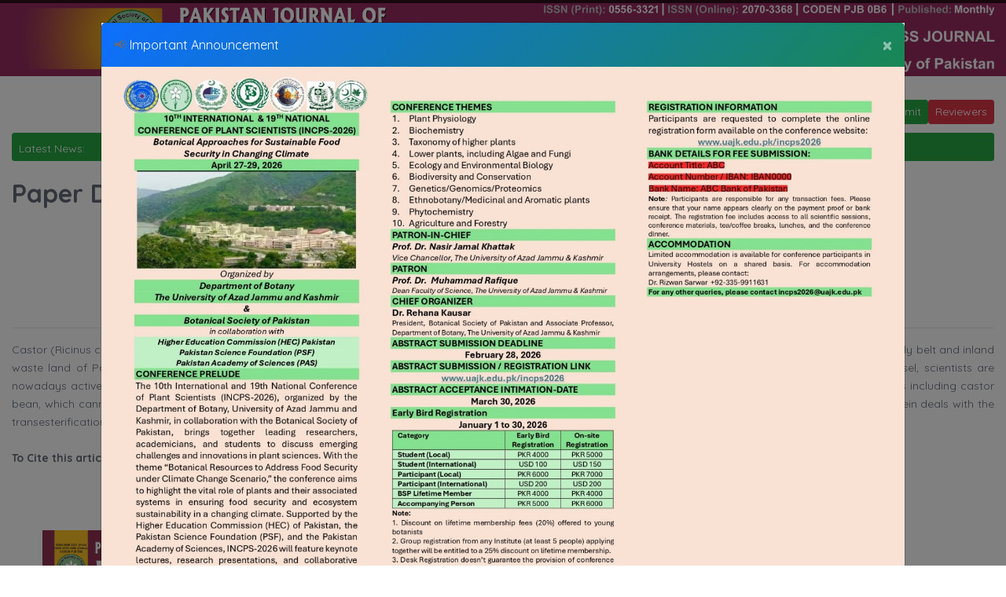

--- FILE ---
content_type: text/html; charset=UTF-8
request_url: https://www.pakbs.org/pjbot/paper_details.php?id=1614
body_size: 13668
content:
						<!doctype html>

<head>
	<meta charset="utf-8">
	<meta http-equiv="X-UA-Compatible" content="IE=edge">
	<title>Pakistan Journal of Botany</title>
	<meta name="description" content="">
	<meta name="viewport" content="width=device-width, initial-scale=1">
	<link rel="apple-touch-icon" href="apple-touch-icon.png">
	<link rel="icon" href="images/favicon.png" type="image/x-icon">
	<link rel="stylesheet" href="css/bootstrap.min.css">
	<link rel="stylesheet" href="css/normalize.css">
	<link rel="stylesheet" href="css/fontawesome/fontawesome-all.css">
	<link rel="stylesheet" href="css/font-awesome.min.css">
	<link rel="stylesheet" href="css/linearicons.css">
	<link rel="stylesheet" href="css/themify-icons.css">
	<link rel="stylesheet" href="css/owl.carousel.css">
	<link rel="stylesheet" href="css/chartist.css">
	<link rel="stylesheet" href="css/main.css">
	<link rel="stylesheet" href="css/color.css">
	<link rel="stylesheet" href="css/transitions.css">
	<link rel="stylesheet" href="css/responsive.css">
	<script src="js/vendor/modernizr-2.8.3-respond-1.4.2.min.js"></script>
</head>
<style>
	h1, h2, h3, h4, h5, h6 {
    text-transform: none !important;
}

.sj-navigationarea {
    position: relative;
    z-index: 1000;
}

.sj-nav .sub-menu {
    position: absolute;
    z-index: 1100;
    background: #fff;
    display: none;
    min-width: 200px;
    box-shadow: 0px 3px 6px rgba(0, 0, 0, 0.1);
}

.sj-nav li:hover > .sub-menu {
    display: block;
}

.sj-nav .sub-menu li {
    position: relative;
}


</style>
<body class="sj-home">
<!--************************************
				Preloader End
	*************************************-->
	<!--************************************
			Wrapper Start
	*************************************-->
	<div id="sj-wrapper" class="sj-wrapper">


		<!--************************************
				Content Wrapper Start
		*************************************-->
		<div class="sj-contentwrapper">
			    <a href="index.php">	<img src="header.jpg?sdfsasdasdasda" width=100%>  </a>
		       
				<div class="container-fluid">
					<div class="row">
						<div class="col-12 col-sm-12 col-md-12 col-lg-12 col-xl-12">
							<div class="sj-navigationarea">
	
    <!-- Logo -->
    <strong class="sj-logo" style="margin-right:15px;">
    
       
       <!-- ISSN Info -->
    <div class="journal-info" style="margin-left:15px;">

    </div> 
    </strong>

    <div class="sj-rightarea">
									<nav id="sj-nav" class="sj-nav navbar-expand-lg">
										<button class="navbar-toggler" type="button" data-toggle="collapse" data-target="#navbarNav" aria-controls="navbarNav" aria-expanded="false" aria-label="Toggle navigation">
											<i class="lnr lnr-menu"></i>
										</button>
										<div class="collapse navbar-collapse sj-navigation" id="navbarNav">
											<ul>
												<li >
													<a href="index.php"><i class="lnr lnr-home"></i></a>
													
												</li>
												<li>
													<a href="servicemid.php?page=eboard">Editorial Board</a>
												</li>
												<li>
													<a href="servicemid.php?page=submission">Submission</a>
												</li>
												<li>
													<a href="policynethics.php">Policies and Ethics</a>
												</li>
												<li>
													<a href="servicemid.php?page=downloads">Downloads</a>
												</li>
										
											<li class="menu-item-has-children page_item_has_children">
													<a href="javascript:void(0);">Issues</a>
													<ul class="sub-menu">        <li>              <a class="dropdown-item" href="archives2.php?vol=58&iss=1&yea=2026">
		V:58, I:1, Yr:2026<br><font size=-2>Uploaded:07/01/2026</font></a></li>
                  <li>              <a class="dropdown-item" href="archives2.php?vol=57&iss=6&yea=2025">
		V:57, I:6, Yr:2025<br><font size=-2>Uploaded:22/09/2025</font></a></li>
                  <li>              <a class="dropdown-item" href="archives2.php?vol=57&iss=5&yea=2025">
		V:57, I:5, Yr:2025<br><font size=-2>Uploaded:02/10/2025</font></a></li>
                  <li>              <a class="dropdown-item" href="archives2.php?vol=57&iss=4&yea=2025">
		V:57, I:4, Yr:2025<br><font size=-2>Uploaded:19/05/2025</font></a></li>
                  <li>              <a class="dropdown-item" href="archives2.php?vol=57&iss=3&yea=2025">
		V:57, I:3, Yr:2025<br><font size=-2>Uploaded:08/04/2025</font></a></li>
                  <li>              <a class="dropdown-item" href="archives2.php?vol=57&iss=2&yea=2025">
		V:57, I:2, Yr:2025<br><font size=-2>Uploaded:23/09/2025</font></a></li>
           <li><a class="dropdown-item" href="archives.php">All Issues</a></li>
												
																											</ul>												</li>
												
												
												 </li>
						
			<li class="menu-item-has-children page_item_has_children">
													<a href="javascript:void(0);">BSP</a>
     
    <ul class="sub-menu">
	<li>
     <a class="dropdown-item"  href="servicemid.php?page=history">History </a></li>
	<li><a class="dropdown-item"  href="servicemid.php?page=minutes">Meetings </a></li>
	<li><a class="dropdown-item" href="servicemid.php?page=officers">Officers </a></li>
	<li><a class="dropdown-item"  href="servicemid.php?page=byelaws">Bye-Laws </a></li>
	<li><a class="dropdown-item"  href="servicemid.php?page=conf">Conferences </a>	</li>
         
       	</ul>
														</li>
      </li>
      <li>
													<a href="contactus.php">Contact Us</a>
												</li>
         

 <a  class="btn btn-success  btn-sm" href="login.php">Submit</a><a  class="btn btn-danger  btn-sm" href="login.php?qry=Reviewer">Reviewers</a>
   
											</ul>
										</div>
									</nav>
			
				
									
				</div>			
						
		
				<div class="btn btn-success btn-sm" style="width: 100% !important;text-align: left !important;">
				<div class="row" ><div class="col-sm-9" >Latest News: <marquee direction=left behavior=scroll onmouseover=stop() height=20px onmouseout=start() width=100% scrolldelay=0 scrollamount=5 >
		
		

 
   
	Upcoming Conference 27-29, April 2026
 <a href="vnews.php?id=84">     <font color=white>Details</font></a> | </font>
         </marquee></div><div class="col-sm-3" >
					</div></div></div>
						</div></div>
				</div>
		
			
<head>
<meta http-equiv="Content-Type" content="text/html; charset=utf-8">
                             <script type="text/javascript" src="http://code.jquery.com/jquery-1.7.2.js" ></script>
   
</head>

<body>

<b><font size="6">Paper Details<br>
 </font></b>



<p align="center">
<b>PJB-2008-129</b></p><b><p align="center"> TRANS ESTERIFICATION STUDIES ON CASTOR OIL AS A FIRST STEP TOWARDS ITS USE IN BIO DIESEL PRODUCTION</b></p>
<p align="center">MOHAMMED H. CHAKRABARTI* AND RAFIQ AHMAD**<br>

<b>Abstract</b>
<hr><p align="justify">
Castor (Ricinus communis L.) is a fast growing plant of marginal and moderately saline land widely spread throughout tropical regions. It is cultivated at arid coastal sandy belt and inland waste land of Pakistan for obtaining oil from its seeds, which being of medicinal importance is an economical commodity. Facing a great shortage of mineral diesel, scientists are nowadays actively working for converting oil obtained from wild/less commercially important plants into bio diesel for economic purposes. Non-edible oil yielding plants including castor bean, which cannot compete with edible oil yielding plants of commercial importance, are considered good candidates for such research work. The work presented herein deals with the transesterification of oil extracted from castor bean as a step towards possibility of converting it into bio diesel.<br>
<br>
<b>To Cite this article:</b>  <br>
	

</p>


	





			<!--************************************
					Footer Start
			*************************************-->
		
				<div class="container-fluid">
					<div class="row">
						<a class="sj-btnscrolltotop" href="javascript:void(0);"><i class="fa fa-angle-up"></i></a>
						<div class="sj-footercolumns">
							<div class="col-12 col-sm-6 col-md-6 col-lg-3 float-left">
								<div class="sj-fcol sj-footeraboutus">
									<strong class="sj-logo">
										<a href="index.html"><img src="images/logo.jpg" alt="image description"></a>
									</strong>
									<div class="sj-description">
										<p>We Welcome Latest
Research Articles In
Field Of Botany
The Pakistan Journal of Botany is an international journal .... <a href="servicemid.php?page=scope">Read More</a></p>
									</div>
									<ul class="sj-socialicons sj-socialiconssimple">
										<li class="sj-facebook"><a href="https://www.facebook.com/pakjbot/"><i class="fab fa-facebook-f"></i></a></li>
							
									</ul>
								</div>
							</div>
							<div class="col-12 col-sm-6 col-md-6 col-lg-3 float-left">
								<div class="sj-fcol sj-widget sj-widgetusefullinks">
									<div class="sj-widgetheading">
										<h3>Contact Us</h3>
									</div>
									<div class="sj-widgetcontent">
										
										Pakistan Journal of Botany, Botanical Garden, University of Karachi, Karachi, Pakistan
										
										</div>
								</div>
							</div>
							<div class="col-12 col-sm-6 col-md-6 col-lg-3 float-left">
								<div class="sj-fcol sj-widget sj-widgetresources">
									<div class="sj-widgetheading">
										<h3>PBS</h3>
									</div>
									<div class="sj-widgetcontent">
										<ul>
											<li>
     <a class="dropdown-item"  href="servicemid.php?page=history">History </a></li>
	<li><a class="dropdown-item"  href="servicemid.php?page=minutes">Meetings </a></li>
	<li><a class="dropdown-item" href="servicemid.php?page=officers">Executive Council </a></li>
	<li><a class="dropdown-item"  href="servicemid.php?page=byelaws">Bye-Laws </a></li>
	<li><a class="dropdown-item"  href="servicemid.php?page=conf">Conferences </a>	</li>
										</ul>
									</div>
								</div>
							</div>
							<div class="col-12 col-sm-6 col-md-6 col-lg-3 float-left">
								<div class="sj-fcol sj-widget sj-widgetcontactus">
									<div class="sj-widgetheading">
										<h3>Get In Touch</h3>
									</div>
									<div class="sj-widgetcontent">
										<ul>
											<li><i class="lnr lnr-home"></i><address>Pakistan Journal of Botany, Botanical Garden, University of Karachi, Karachi, Pakistan. </address></li>
											<li><a href=""><i class="lnr lnr-phone"></i><span>+92-3332188427</span></a></li>
											<li><a href="https://www.facebook.com/pakjbot/"><i class="lnr lnr-facebook"></i><span> Facebook</span></a></li>
											<li><a href="mailto:pakjbot@pakbs.org"><i class="lnr lnr-envelope"></i><span>pakjbot@pakbs.org</span></a></li>
										</ul>
									</div>
								</div>
							</div>
						</div>
						<div class="sj-footerbottom">
							<p class="sj-copyrights">© 2022-23 <span>Pakistan Journal of Botany</span>. All Rights Reserved</p>
						</div>
					</div>
				</div>
		
			<!--************************************
					Footer End
			*************************************-->
		</div>
		<!--************************************
				Content Wrapper End
		*************************************-->
	</div>
	<!--************************************
			Wrapper End
	*************************************-->
	<!--************************************
			Search Start
	*************************************-->
	<div id="sj-searcharea" class="sj-searcharea">
		<button type="button" class="close">×</button>
		<form class="sj-formtheme sj-formsearcmain">
			<input type="search" value="" placeholder="Search Here..." />
			<button type="submit" class="sj-btn sj-btnactive"><span>Search</span></button>
		</form>
	</div>
	<!--************************************
			Search End
	*************************************-->
	<script src="js/vendor/jquery-3.3.1.js"></script>
	<script src="js/vendor/jquery-library.js"></script>
	<script src="js/vendor/bootstrap.min.js"></script>
	<script src="js/owl.carousel.min.js"></script>
	<script src="js/circle-progress.js"></script>
	<script src="js/scrollbar.min.js"></script>
	<script src="js/chartist.min.js"></script>
	<script src="js/countdown.js"></script>
	<script src="js/appear.js"></script>
	<script src="js/main.js"></script>
</body>

<div class="modal fade" id="myModal" tabindex="-1" role="dialog" aria-hidden="true">
  <div class="modal-dialog modal-dialog-centered modal-fullwidth" role="document">
    <div class="modal-content shadow-lg" style="border-radius:0; overflow:hidden;">

      <!-- Header -->
      <div class="modal-header text-white"
           style="background:linear-gradient(135deg,#0d6efd,#198754); border:none;">
        <h5 class="modal-title fw-bold">
          📢 <font color="white">Important Announcement</font>
        </h5>
        <button type="button" class="close text-white" data-dismiss="modal">
          <span>&times;</span>
        </button>
      </div>

      <!-- Body -->
      <div class="modal-body p-0 text-center">
        <img src="conference.jpeg" class="img-fluid w-100">
      </div>

      <!-- Footer -->
      <div class="modal-footer justify-content-center border-0">
        <button type="button" class="btn btn-primary px-4" data-dismiss="modal">
          Got it
        </button>
      </div>

    </div>
  </div>
</div>
<style>
	.modal-fullwidth {
  max-width: 80%;
  width: 80%;
 align:center

}

.modal-fullwidth .modal-content {
  min-height: 100vh; /* optional: full height */
  border-radius: 0;
}

	</style>


	


<script type="text/javascript">
    $(window).on('load', function() {
       $('#myModal').modal('show');
    });
</script>

</html>